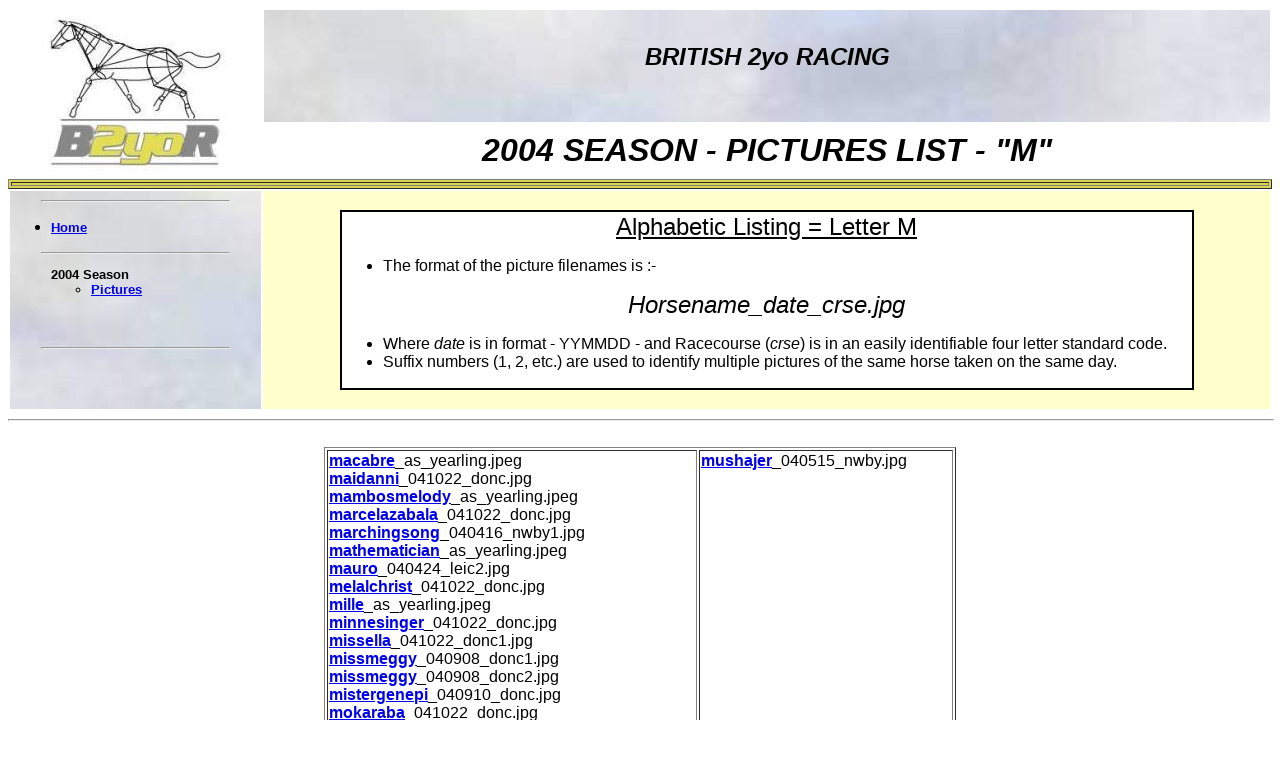

--- FILE ---
content_type: text/html
request_url: http://b2yor.co.uk/04_Publish_Pics/2004_picture_list_M.html
body_size: 1797
content:
<!doctype html public "-//w3c//dtd html 4.0 transitional//en">
<html>
<head>
   <meta http-equiv="Content-Type" content="text/html; charset=iso-8859-1">
   <meta name="GENERATOR" content="Mozilla/4.76 [en] (Windows NT 5.0; U) [Netscape]">
   <meta name="Author" content="B2yoR">
   <meta name="Description" content="2004 Season, 2yo Racing, Britain, UK, Horseracing, Results, Previews, Trainers, Sires">
   <meta name="KeyWords" content="British, 2004 season, thoroughbred, horse, racing, horse racing, horseracing, two year old, 2yo, two-year-old, trainer, sires, paddock review, sales, yearlings, yearling sales, picture archive, articles, horse standardisation, Pictures, 2yos">
   <title>British 2yo Racing - 2004 Season - Letter M - Picture List</title>
</head>
<body text="#000000" bgcolor="#FFFFFF" link="#0000EE" vlink="#3333FF" alink="#FF0000">

<font face="Arial,Helvetica">

<a NAME="Top">
<table COLS=2 WIDTH="100%" >
<tr>
<td ROWSPAN="2" WIDTH="20%">
<center><img SRC="../b2yor_logo_small.jpg" NOSAVE height=165 width=190></center>
</td>

<td BACKGROUND="../sky3.jpg" NOSAVE>
<br>
<center><b><i><font size=+2>BRITISH 2yo RACING</font></i></b></center>
<br><br>
</td>
</tr>

<tr>
<td VALIGN=CENTER WIDTH="80%"><center><b><i><font size=+3>2004 SEASON - PICTURES LIST - "M"</font></font></i></b></center></td>
</tr>
</table>

<table BORDER COLS=1 WIDTH="100%" BGCOLOR="#DAD352">
<tr>
<td></td>
</tr>
</table>

<table COLS=2 WIDTH="100%">
<tr>
<td VALIGN=TOP WIDTH="20%" BACKGROUND="../sky3.jpg" NOSAVE>
<hr WIDTH="75%">
<ul>
<li>
<b><font size=-1><a href="../Index.htm">Home</a></b></li>
</ul>

<hr WIDTH="75%">
<ul>
<b><font size=-1>2004 Season</b>
<ul>
<li><b><font size=-1><a href="../2004_picture_index.html">Pictures</a></font></b></li>
</ul></ul>

<br><br>
<hr WIDTH="75%">
</td>

<td VALIGN=TOP BGCOLOR="#FFFFCC">

<br>
<table COLS=1 WIDTH="85%" ALIGN=CENTER BGCOLOR="#000000">
<tr><td BGCOLOR="#FFFFFF">
<center><u><font size=+2>Alphabetic Listing = Letter M</font></u></center>
<ul>
<li>
The format of the picture filenames is :-</li>
</ul>

<center><i><font size=+2>Horsename_date_crse.jpg</font></i></center>

<ul>
<li>Where <i>date</i> is in format - YYMMDD - and Racecourse (<i>crse</i>) is in an easily identifiable four letter standard code.</li>

<li>Suffix numbers (1, 2, etc.) are used to identify multiple pictures of the same horse taken on the same day.</li>
</ul>
</td></tr>
</table>
<br>


</td>
</tr>



</table></centre>

<hr WIDTH="100%">
<br>
<center><table BORDER COLS="2" WIDTH="50%" >
<tr>
<td><a href="../04_publish_pics/macabre_as_yearling.jpeg"><b>macabre</b></a>_as_yearling.jpeg<br>
<a href="../04_publish_pics/maidanni_041022_donc.jpg"><b>maidanni</b></a>_041022_donc.jpg<br>
<a href="../04_publish_pics/mambosmelody_as_yearling.jpeg"><b>mambosmelody</b></a>_as_yearling.jpeg<br>
<a href="../04_publish_pics/marcelazabala_041022_donc.jpg"><b>marcelazabala</b></a>_041022_donc.jpg<br>
<a href="../04_publish_pics/marchingsong_040416_nwby1.jpg"><b>marchingsong</b></a>_040416_nwby1.jpg<br>
<a href="../04_publish_pics/mathematician_as_yearling.jpeg"><b>mathematician</b></a>_as_yearling.jpeg<br>
<a href="../04_publish_pics/mauro_040424_leic2.jpg"><b>mauro</b></a>_040424_leic2.jpg<br>
<a href="../04_publish_pics/melalchrist_041022_donc.jpg"><b>melalchrist</b></a>_041022_donc.jpg<br>
<a href="../04_publish_pics/mille_as_yearling.jpeg"><b>mille</b></a>_as_yearling.jpeg<br>
<a href="../04_publish_pics/minnesinger_041022_donc.jpg"><b>minnesinger</b></a>_041022_donc.jpg<br>
<a href="../04_publish_pics/missella_041022_donc1.jpg"><b>missella</b></a>_041022_donc1.jpg<br>
<a href="../04_publish_pics/missmeggy_040908_donc1.jpg"><b>missmeggy</b></a>_040908_donc1.jpg<br>
<a href="../04_publish_pics/missmeggy_040908_donc2.jpg"><b>missmeggy</b></a>_040908_donc2.jpg<br>
<a href="../04_publish_pics/mistergenepi_040910_donc.jpg"><b>mistergenepi</b></a>_040910_donc.jpg<br>
<a href="../04_publish_pics/mokaraba_041022_donc.jpg"><b>mokaraba</b></a>_041022_donc.jpg<br>
<a href="../04_publish_pics/montecito_as_yearling.jpg"><b>montecito</b></a>_as_yearling.jpg<br>
<a href="../04_publish_pics/moscowmusic_040416_nwby1.jpg"><b>moscowmusic</b></a>_040416_nwby1.jpg<br>
<a href="../04_publish_pics/moscowmusic_040416_nwby1_tnail.jpg"><b>moscowmusic</b></a>_040416_nwby1_tnail.jpg<br>
<a href="../04_publish_pics/moscowmusic_040416_nwby1_tnail1.jpg"><b>moscowmusic</b></a>_040416_nwby1_tnail1.jpg<br>
<a href="../04_publish_pics/moscowmusic_040416_nwby3.jpg"><b>moscowmusic</b></a>_040416_nwby3.jpg<br>
</td><td VALIGN=TOP>
<a href="../04_publish_pics/mushajer_040515_nwby.jpg"><b>mushajer</b></a>_040515_nwby.jpg<br>
</td>
</tr>
</table></center>
<br><a href="#Top">Back to Top of page</a>
<hr SIZE=3 WIDTH="100%">
&copy;<b> British 2yo Racing</b>. All rights reserved.
</body>
</html>
